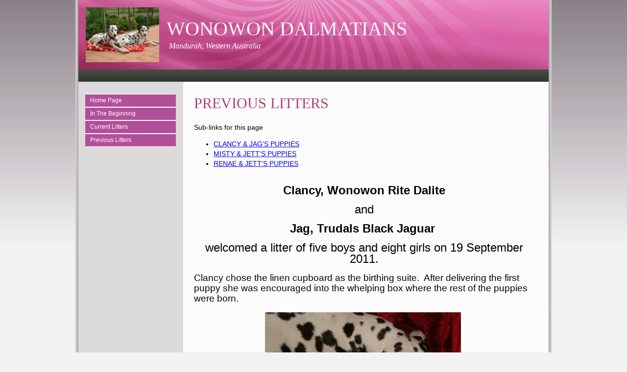

--- FILE ---
content_type: text/html
request_url: http://wonowondalmatians.com/upcoming-litters.asp
body_size: 2337
content:

<!DOCTYPE html PUBLIC "-//W3C//DTD XHTML 1.0 Strict//EN" "http://www.w3.org/TR/xhtml1/DTD/xhtml1-strict.dtd">
<html xmlns="http://www.w3.org/1999/xhtml">
<head>
<meta name="description" content="Breeder and exhibitor of Dalmatians">
<meta name="keywords" content="dog, dogs, breeder, Dalmatian, Dalmatians,  Australia, Western Australia">
<meta http-equiv="content-type" content="text/html; charset=utf-8" />
<title>WONOWON DALMATIANS</title>
<link href="https://s5.webtemplatecode.com/includes/templatefiles/116/style.css" rel="stylesheet" type="text/css" media="screen" />

</head>
<body>
<div id="wrapper">
<div id="header" style="height: 142px;">
<div id="logo">
<img style="float:left;padding-left:15px;padding-top:15px;" src="images/topleft_160.jpg" width="150" height="112">
<h1 style="padding-left:180px;padding-top:37px;">WONOWON DALMATIANS</h1><p style="padding-left:185px;">Mandurah,  Western Australia</p>
</div>
</div>

	<!-- end #header -->
	<div id="bannerbar">
		&nbsp;
	</div>
	<!-- end #menu -->
	<div id="page">
	<div id="navigation">
	
	
	<ul>
	<li><a title="Home Page" href="default.asp">Home Page </a></li>
<li><a title="In The Beginning" href="in-the-beginning.asp">In The Beginning </a></li>
<li><a title="Current Litters" href="current-litters-1.asp">Current Litters </a></li>
<li><a title="Previous Litters" href="upcoming-litters.asp">Previous Litters </a><ul>
<li><a title="Clancy &amp; Jag's Puppies" href="clancy-and-jags-puppies.asp">Clancy &amp; Jag's Puppies </a></li>
<li><a title="Misty &amp; Jett's Puppies" href="puppy-photos.asp">Misty &amp; Jett's Puppies </a></li>
<li><a title="Renae &amp; Jett's Puppies" href="renae--jetts-puppies.asp">Renae &amp; Jett's Puppies </a></li>
</ul>
</li>

	

	</ul>
	<br style="clear: both;" /> 
	</div>
		<!-- end #sidebar -->
	<div id="content">
		
<h2>PREVIOUS LITTERS</h2>
<p>Sub-links for this page</p>
<ul>
<li><a href="clancy-and-jags-puppies.asp">CLANCY &amp; JAG'S PUPPIES</a></li>
<li><a href="puppy-photos.asp">MISTY &amp; JETT'S PUPPIES</a></li>
<li><a href="renae--jetts-puppies.asp">RENAE &amp; JETT'S PUPPIES</a></li>
</ul><br />

<p align="center" style="font-size: 16px; text-align: center; "><span style="font-size: 18pt; font-family: Arial; "><strong>Clancy, Wonowon Rite Dalite</strong></span></p>
<p style="font-size: 16px; text-align: center; "><span style="font-size: 18pt; font-family: Arial; ">and</span></p>
<p style="font-size: 16px; text-align: center; "><span style="font-size: 18pt; font-family: Arial; "><strong>Jag, Trudals Black Jaguar&nbsp;</strong></span></p>
<p style="font-size: 16px; text-align: center; "><span style="font-size: 18pt; font-family: Arial; ">welcomed a litter of five boys and eight girls on 19 September 2011.</span></p>
<p style="text-align: left; font-size: 16px; "><span style="font-family: Arial; font-size: 19px; ">Clancy chose the linen cupboard as the birthing suite. &nbsp;After delivering the first puppy she was encouraged into the whelping box where the rest of the puppies were born.</span><span style="font-size: 13px; "><span style="font-family: Arial; font-size: 19px; ">&nbsp;</span></span><span  style="font-size: 14px; ">&nbsp;</span></p>
<p style="text-align: center;"><img src="http://webs.dogs.net.au/wonowondalmatians/uploads/images/CJ0006.JPG" border="0" alt="" width="400" height="323">&nbsp;</p>
<p>&nbsp;</p>
<p>&nbsp;</p>
<p>&nbsp;</p>
<p style="text-align: center;"></p>
<span style="font: normal normal normal 90%/normal arial; line-height: 20px; ">
<p align="center" style="font: normal normal normal 90%/normal arial; font-family: Arial, Helvetica, sans-serif; margin-top: 0px; font-size: 16px; text-align: center; "><span style="font: normal normal normal 90%/normal arial; font-size: 18pt; font-family: Arial; "><strong>Misty, Wonowon Im A Showoff</strong></span></p>
<p style="font: normal normal normal 90%/normal arial; font-family: Arial, Helvetica, sans-serif; margin-top: 0px; font-size: 16px; text-align: center; "><span style="font: normal normal normal 90%/normal arial; font-size: 18pt; font-family: Arial; ">and</span></p>
<p style="font: normal normal normal 90%/normal arial; font-family: Arial, Helvetica, sans-serif; margin-top: 0px; font-size: 16px; text-align: center; "><span style="font: normal normal normal 90%/normal arial; font-size: 18pt; font-family: Arial; "><strong>Jett, Dalsue Th Final Flight&nbsp;</strong></span></p>
<p style="font: normal normal normal 90%/normal arial; font-family: Arial, Helvetica, sans-serif; margin-top: 0px; font-size: 16px; text-align: center; "><span style="font: normal normal normal 90%/normal arial; font-size: 18pt; font-family: Arial; ">welcomed a litter of four boys and six girls on 7 May 2012.</span></p>
</span>
<p><span style="font-size: 16px; ">
</span></p>
<div align="center"><img src="http://webs.dogs.net.au/wonowondalmatians/uploads/images/DSCF0038.JPG" border="0" alt="" width="400" height="300"></div>
&nbsp;
<p>&nbsp;</p>
<div style="font-family: Arial; font-size: medium; ">
</div>
<br style="clear: both;" /><div id="contact">
<h3>Contact Details</h3>
Ricky Lavery<br />
Mandurah (Perth), WA, Australia
<br />Phone : 0439 101 222
<br />Email : <a href="/cdn-cgi/l/email-protection#83f1eae0e8faefe2f5e6f1fac3e1eae4f3ecede7ade0ecee"><span class="__cf_email__" data-cfemail="0e7c676d6577626f786b7c774e6c67697e61606a206d6163">[email&#160;protected]</span></a></div>
		</div>
		<!-- end #content -->
		
		<div style="clear: both;">&nbsp;</div>
	</div>


	<!-- end #page -->
</div>
<div id="footer-wrapper">
	<div id="footer">
		<p>Copyright (c) 2026. &nbsp;&nbsp;Powered by <a target="_blank" href="http://www.dogzonline.com.au/" rel="nofollow" title="Dogz Online - Australia's Pure Bred Dog Community">Dogz Online</a></p>
	</div>
	<!-- end #footer -->
</div>

<script data-cfasync="false" src="/cdn-cgi/scripts/5c5dd728/cloudflare-static/email-decode.min.js"></script><script defer src="https://static.cloudflareinsights.com/beacon.min.js/vcd15cbe7772f49c399c6a5babf22c1241717689176015" integrity="sha512-ZpsOmlRQV6y907TI0dKBHq9Md29nnaEIPlkf84rnaERnq6zvWvPUqr2ft8M1aS28oN72PdrCzSjY4U6VaAw1EQ==" data-cf-beacon='{"version":"2024.11.0","token":"139fb1bc92f74ae7bdfa82ee72bbcae7","r":1,"server_timing":{"name":{"cfCacheStatus":true,"cfEdge":true,"cfExtPri":true,"cfL4":true,"cfOrigin":true,"cfSpeedBrain":true},"location_startswith":null}}' crossorigin="anonymous"></script>
</body>
</html>



--- FILE ---
content_type: text/css
request_url: https://s5.webtemplatecode.com/includes/templatefiles/116/style.css
body_size: 1554
content:
body { behavior:url(cssHoverFix.htc);}
body {
	margin: 0;
	padding: 0;
	background: #F3F2F3 url('pagebg.jpg') repeat-x top left;
	font-family: Arial, Helvetica, sans-serif;
	font-size:90%;
	color: #000;

}

table.pedigree {
	border-width: 1px;
	border-spacing: 2px;
	border-color: #C0C0C0;
	border-collapse: separate;
	width:100%;

}
table.pedigree th {
	border-width: 1px;
	padding: 3px;
	border-style: solid;
	border-color: #C0C0C0;
	background:#DDDADC;
	color:#000;

}
table.pedigree td {
	border-width: 1px;
	padding: 3px;
	border-style: solid;
	border-color: #C0C0C0;

}

h1, h2, h3, h4 {
	margin: 0;
	padding: 0 0 20px 0;
	font-family: Georgia, "Times New Roman", Times, serif;
	font-weight: normal;
	color: #AC3E73;
}

h1 {
	font-size: 35px;
	line-height:43px;
}

h2 {
	font-size: 30px;
	line-height:38px;
}

h3 {
	font-size: 20px;
}

h4 {
	font-size: 18px;
}

p, ul, ol {
	margin-top: 0;
}


#wrapper {
	width: 972px;
	margin: 0 auto;
	padding: 0;
	background: #DFD8C0 url('mainbg.gif') repeat-y left top; 
	
}

/* Header */

#header {
	width: 960px;
	margin: 0 auto;
	padding:0px;
	background:#BC4781 url(header.jpg) no-repeat left top;
	
}

#headerx {
	width: 960px;
	margin: 0 auto;
	padding:0px;
	background-color:#BC4781;
	
}

/* Logo */

#logo {
	margin: 0;
	padding: 0px;
	color: #fff;
}

#logo h1 {
	padding-left: 25px;
	padding-top: 35px;
	padding-bottom:5px;
	color:#fff;
	font-size: 2.8em;
}

#logo p {
	margin: 0;
	padding: 0px 0 0 30px;
	font: normal 16px Georgia, "Times New Roman", Times, serif;
	font-style: italic;
} 

#banner {
	margin: 0 ;
	padding: 0px;
	display: none;
}



/* Menu */

#bannerbar {
	width: 960px;
	height: 25px;
	margin: 0 auto;
	padding: 0;
	background: #000000 url(navbar.png) repeat-x left top;
}


/* Page */

#page {
	width: 960px;
	margin: 0 auto;
	padding: 0;
	background: #FDFCFD url(contentbg.png) repeat-y left top;
}

/* Content */

#content {
	float: right;
	width: 694px;
	margin-right:10px;
	padding:25px 20px 20px 20px;
	line-height: 145%;
	overflow:auto;
	display: inline;
}

.thumbnail
{
border: 1px solid #999;
padding: 5px;
}

/* Sidebar */

#navigation {float:left;
padding: 25px 15px 20px 14px;
width:185px; font-size:12px;}

/*Main Menu*/
#navigation ul {margin:0px; padding:0px; background-color:#B24F99;}

#navigation ul li {
min-height:25px;
line-height:25px; 
list-style:none; 
padding-left:10px;
color:#fff; 
border-top:#fff solid; 
border-bottom:#fff solid; 
border-width:1px;
}

#navigation li a {
color : #fff;
text-decoration : none;
display: block;
width:100%;
}


#navigation ul li:hover {background-color:#827880; position:relative;}

/*Sub Menu*/
#navigation ul ul {display:none; position:absolute; left:75px; top:5px; border:#fff solid; border-width:1px; background-color:#B24F99; }
#navigation ul li:hover ul {display:block;}

#navigation ul ul li { min-width:185px; float:left; display:inline; border:none;}
#navigation ul ul li:hover {border:none;}

#navigation li:hover ul li ul {display:none;}

#navigation ul ul li ul {left:110px; background-color:#0099CC;}
#navigation ul ul li:hover ul {display:block;}

#contact {
	width:400px;
	line-height:19px;
	background:#DDDADC url(contact-box-bg.jpg) no-repeat 100% 100%;
	color:#000;
	margin:20px auto;
	padding:15px;
	}
		
#contact h3 {
	font-size:20px;
	line-height:24px;
	font-weight:normal;
	color:#AC3E73;
	padding:0 0 5px;
	}		

/* Footer */

#footer-wrapper {
	width: 972px;
	height: 80px;
	margin: 0 auto;
	padding: 0;
	background: #F3F2F3 url('pagebottom.png') repeat-x top left;
}

#footer {
	margin: 0 auto;
	font-family: Arial, Helvetica, sans-serif;
}

#footer p {
	margin: 0;
	padding-top:30px;
	line-height: normal;
	font-size: 10px;
	text-transform: uppercase;
	text-align: center;
	color: #000;
}

#footer a {
	color: #000;
}

input.guest {
	width:180px;
	margin-bottom: 5px;
	font-size: 90%; 
	background-color: #F6F7F3; 
	border: 1px solid #D1CDD0;
	padding:3px;
}

textarea {
	width:380x;
	margin-bottom: 5px;
	font-size: 90%; 
	background-color: #F6F7F3; 
	border: 1px solid #D1CDD0;
	padding:3px;
}

input.button {    
 font: 90% Verdana, Geneva, Arial, Helvetica, sans-serif; 
 font-weight:bold;   
 background-color: #B24F99;    
 color: #fff;    
 margin-left: 12px;    
 margin-top: 3px;    
 margin-bottom: 2px; 

}

.highslide img {
	border: 1px solid #E1D1E1;
	padding:4px;
}

.highslide:hover img {
	border-color: gray;
}


